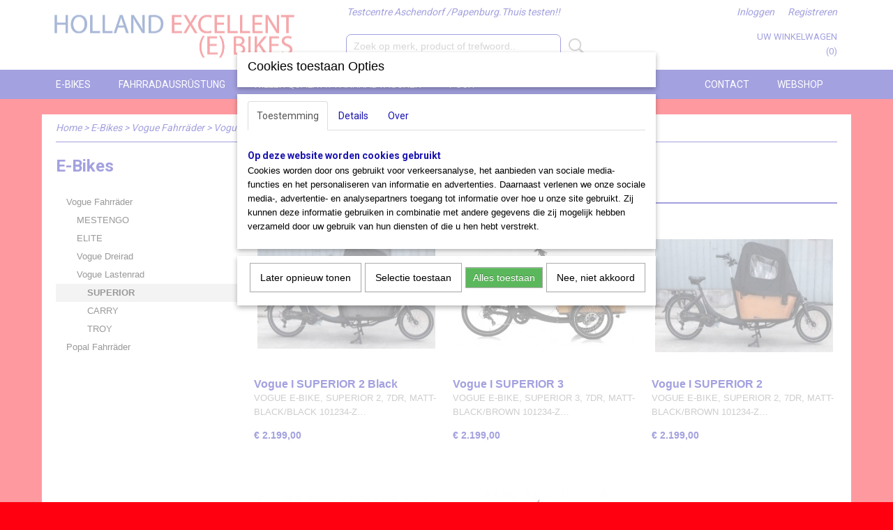

--- FILE ---
content_type: text/html; charset=UTF-8
request_url: https://www.hollandexcellentebikes.de/webshop/e-bikes/vogue-fahrrader/vogue-lastenrad/superior/
body_size: 8167
content:
<!DOCTYPE html>
<html lang="nl" prefix="og: http://ogp.me/ns#">
<head>
  <script src="/core/javascript/polyfills/polyfills-transpiled.js" defer nomodule></script>
  <meta name="keywords" content=""/>
  <meta name="description" content=""/>
  <meta name="language" content="nl"/>
  <meta name="charset" content="UTF-8"/>
  <meta name="author" content="Shoppagina"/>
  <meta name="generator" content="IZICMS2.0"/>
  <link href="/service/xml/News/atom.xml" rel="alternate" title="Alle berichten"/>
  <link href="/data/cache/compressedIncludes/compressedIncludes_2367132580_55a6c441d4feb17b6c4b5e8cd74eb114.css" rel="stylesheet" media="all"/>
  <link href="https://fonts.googleapis.com/css?family=Roboto:400,700&amp;r=3788&amp;fp=" rel="stylesheet" media="screen"/>
  <script src="/core/javascript/mootools/mootools-core-1.6.0-transpiled.js?r=3788&amp;fp=4640980f"></script>
  <script src="/core/javascript/mootools/mootools-more-1.6.0-transpiled.js?r=3788&amp;fp=4640980f"></script>
  <script src="/core/javascript/lib/helper/LocaleGlobal-minified.js?r=3788&amp;fp=4640980f" type="module"></script>
  <script src="/core/javascript/lib/helper/LocaleGlobal-transpiled.js?r=3788&amp;fp=4640980f" defer nomodule></script>
  <script src="/modules/Shop/templates/bootstrap/js/pixeldensity-transpiled.js?r=3788&amp;fp=3147a899"></script>
  <script src="/modules/Shop/templates/bootstrap/js/cerabox/cerabox-transpiled.js?r=3788&amp;fp=3147a899"></script>
  <script src="/modules/Shop/templates/bootstrap/js/modal.js?r=3788&amp;fp=7fb270e5"></script>
  <script src="/modules/Shop/templates/bootstrap/js/product_attributes-transpiled.js?r=3788&amp;fp=3147a899"></script>
  <script src="/templates/responsive-1/js/product-behaviour-transpiled.js?r=3788&amp;fp=3147a899"></script>
  <script src="/modules/AfterSale/templates/default/js/cookiepolicy.js?r=3788&amp;fp=4d38d166"></script>
  <script src="/templates/responsive-1/js/touch-mootools-transpiled.js?r=3788&amp;fp=3147a899"></script>
  <script src="/templates/responsive-1/js/category-menu-transpiled.js?r=3788&amp;fp=3147a899"></script>
  <script src="/templates/responsive-1/js/columnizer-transpiled.js?r=3788&amp;fp=3147a899"></script>
  <script src="/templates/responsive-1/js/responsive-transpiled.js?r=3788&amp;fp=3147a899"></script>
  <script src="/templates/responsive-1/js/designListener-transpiled.js?r=3788&amp;fp=3147a899"></script>
  <script>/*<![CDATA[*/
    document.addEventListener('DOMContentLoaded',function(){
      var evt = document.createEvent('CustomEvent');evt.initCustomEvent( 'designchange', false, false, {"carousel_slide_duration":"5000ms","carousel_slide1_enabled":"-1","carousel_slide1_animation":"fade","carousel_slide1_button_text":"Fahrr\u00e4der","carousel_slide1_button_href":"\/","carousel_slide2_enabled":"-1","carousel_slide2_animation":"slide-up","carousel_slide2_button_text":"BEKIJK HET AANBOD","carousel_slide2_button_href":"https:\/\/www.hollandexcellentebikes.de\/webshop\/vogue-fahrrader\/","carousel_slide3_enabled":"1","carousel_slide3_animation":"slide-left","carousel_slide3_button_text":"","carousel_slide3_button_href":"\/","carousel_slide3_slogan":"","carousel_slide4_enabled":"-1","carousel_slide4_animation":"slide-down","carousel_slide4_button_text":"Fahrradausr\u00fcstung","carousel_slide4_button_href":"https:\/\/www.hollandexcellentebikes.de\/webshop\/fahrradausrustung\/","carousel_slide4_slogan":"","carousel_slide5_enabled":"-1","carousel_slide5_animation":"slide-right","carousel_slide5_button_text":"","carousel_slide5_button_href":"\/","carousel_slide5_slogan":"VOORBEELDSLIDE 5","carousel_slide1_full_image_link":"","carousel_slide1_slogan":"","carousel_slide2_full_image_link":"","carousel_slide2_slogan":"","carousel_slide3_full_image_link":"","carousel_slide4_full_image_link":"https:\/\/www.hollandexcellentebikes.de\/webshop\/fahrradausrustung\/","carousel_slide5_full_image_link":""} );document.dispatchEvent(evt);
      Locale.define('nl-NL','Core',{"cancel":"Annuleren","close":"Sluiten"});
      Locale.define('nl-NL','Shop',{"loading":"Een moment geduld alstublieft..","error":"Er is helaas een fout opgetreden.","added":"Toegevoegd","product_added_short":"&#x2713; Toegevoegd aan winkelwagen:","product_not_added":"Het product kon niet worden toegevoegd.","variation_not_given_short":"Kies de gewenste uitvoering:","attribute_dimension_error":"Het veld '%s' bevat een ongeldige waarde."});
      Locale.define('nl-NL','Cookie',{"cookie_option_heading":"Cookies toestaan Opties","cookie_option_footer":"<div class=buttons><a class='btn cookie-btn' id='cookie-showagain'>Later opnieuw tonen<\/a><a class='btn cookie-btn' id='allow-selection'>Selectie toestaan<\/a><a class='btn cookie-btn-selected' id='allow-all'>Alles toestaan<\/a><\/div>","cookie_option_body":"<div class='cookie-content' id='mainContent'><ul class='nav nav-tabs'><li><a href='#consent'>Toestemming<\/a><\/li><li><a href='#details'>Details<\/a><\/li><li><a href='#about'>Over<\/a><\/li><\/ul><div id='tabData[consent]' class='tabData'><h4 id='shp-cookie-settings'>Op deze website worden cookies gebruikt<\/h4><p>Cookies worden door ons gebruikt voor verkeersanalyse, het aanbieden van sociale media-functies en het personaliseren van informatie en advertenties. Daarnaast verlenen we onze sociale media-, advertentie- en analysepartners toegang tot informatie over hoe u onze site gebruikt. Zij kunnen deze informatie gebruiken in combinatie met andere gegevens die zij mogelijk hebben verzameld door uw gebruik van hun diensten of die u hen hebt verstrekt.<\/p><\/div><div id='tabData[details]' class='tabData'><div class='form-check align-items-center'><h4 id='shp-cookie-settings'>Noodzakelijk<\/h4><input class='form-check-input' type='checkbox' role='switch' id='shp-cookie-ncecessary' checked='checked' disabled='disabled'><\/div><p>Door essenti\u00eble functies zoals paginanavigatie en toegang tot beveiligde delen van de website mogelijk te maken, dragen noodzakelijke cookies bij aan de bruikbaarheid van een website. Deze cookies zijn essentieel voor de correcte werking van de website.<\/p><div class='form-check align-items-center'><h4 id='shp-cookie-settings'>Statistieken<\/h4><input class='form-check-input' type='checkbox' role='switch' id='shp-cookie-statistics' checked='checked'><\/div><p>Statistische cookies verzamelen en verstrekken anonieme gegevens om website-eigenaren te helpen begrijpen hoe gebruikers omgaan met hun sites.<\/p><div class='form-check align-items-center'><h4 id='shp-cookie-settings'>Marketing<\/h4><input class='form-check-input' type='checkbox' role='switch' id='shp-cookie-marketing'><\/div><p>Er worden cookies voor marketingdoeleinden gebruikt om websitegebruikers te volgen. Het doel is om gebruikers relevante en interessante advertenties te tonen, waardoor deze waardevoller worden voor uitgevers en externe marketeers.<\/p><\/div><div id='tabData[about]' class='tabData'><p>Cookies zijn kleine tekstdocumenten die door websites kunnen worden gebruikt om de gebruikerservaring effici\u00ebnter te maken.<\/p><p>De wet bepaalt dat wij cookies op uw apparaat plaatsen als deze strikt noodzakelijk zijn voor de werking van deze website. Voor alle andere soorten cookies hebben wij uw toestemming nodig. wat betekent dat cookies die als noodzakelijk zijn gecategoriseerd, voornamelijk worden verwerkt op basis van AVG-art. 6 (1) (f). Alle overige cookies, dat wil zeggen die van de soorten voorkeuren en advertenties, worden verwerkt op basis van AVG-art. 6 (1) (a) AVG.<\/p><p>Deze website maakt gebruik van unieke soorten cookies. sommige cookies worden geplaatst via aanbiedingen van derden die op onze pagina's verschijnen.<\/p><p>Vermeld uw toestemmings-id en datum wanneer u contact met ons opneemt over uw toestemming.<\/p><\/div><\/div>","analyticsId":"","adwordId":"AW-"});
      Locale.use('nl-NL');
  });
  /*]]>*/</script>
  <title>SUPERIOR - Holland Excellent (E)-Bikes</title>
  <meta name="viewport" content="width=device-width, initial-scale=1.0, user-scalable=0, minimum-scale=1.0, maximum-scale=1.0"/>
</head>
<body itemscope itemtype="http://schema.org/WebPage">
<div id="top">
  <div id="topMenu" class="container">
    <div id="logo" onclick="document.location.href='/';"></div>
          <ul class="topMenu">
                  <li><a href="/no-title.html"></a></li>
                  <li><a href="/testcentre-aschendorf-papenburg.html">Testcentre Aschendorf /Papenburg.Thuis testen!!</a></li>
        
      </ul>
      
<div id="basket" class="show_profile">
      <ul>
              <li><a href="/profiel/inloggen.html" rel="nofollow">Inloggen</a></li>
        <li><a href="/profiel/registreren.html">Registreren</a></li>
                </ul>
      <div class="cart">
    <label><a href="/webshop/basket.html" class="basketLink">Uw winkelwagen</a></label>
    <span class="basketPrice">Geen producten <span class="basketAmount">(0)</span></span>
  </div>
</div>
<script type="text/javascript" src="//translate.google.com/translate_a/element.js?cb=googleTranslateElementInit"></script>
<script type="text/javascript">
function googleTranslateElementInit() {
  new google.translate.TranslateElement({
      pageLanguage: 'nl',
      //includedLanguages: 'nl,en,fr,de',
      includedLanguages : '',
      layout: google.translate.TranslateElement.InlineLayout.SIMPLE,
  }, 'google_translate_element');
}
</script>
      </div>
      
    <form action="/zoeken.html" method="get" class="search">
      <input class="query" placeholder="Zoek op merk, product of trefwoord.." type="text" name="q" value="" />
      <button type="submit" class="btn">Zoeken</button>
    </form>
  </div>
  
<div id="menu">
  <div class="container">
    
    <ul class="pull-right">
                                                                                                                                                                                                              
                  <li class=" pull-right"><a href="/webshop/">Webshop</a></li>
                                        
                  <li class=" pull-right"><a href="/contact.html">Contact</a></li>
                                                                              
    </ul>
  
      <ul class="categories">
                          <li class="">
          <a class="dropdown-toggle" href="/webshop/e-bikes/">E-Bikes <b class="caret"></b></a>
            <div class="dropdown">
              <a class="dropdown-heading" href="/webshop/e-bikes/">E-Bikes</a>
              <ul>
                                              <li class="active"><a href="/webshop/e-bikes/vogue-fahrrader/" title="Vogue Fahrräder">Vogue Fahrräder</a></li>
                                              <li ><a href="/webshop/e-bikes/popal-fahrrader/" title="Popal Fahrräder">Popal Fahrräder</a></li>
              
              </ul>
            </div>
          </li>
                              <li class="">
          <a class="dropdown-toggle" href="/webshop/fahrradausrustung/">Fahrradausrüstung <b class="caret"></b></a>
            <div class="dropdown">
              <a class="dropdown-heading" href="/webshop/fahrradausrustung/">Fahrradausrüstung</a>
              <ul>
                                              <li ><a href="/webshop/fahrradausrustung/fahrradtaschen/" title="Fahrradtaschen">Fahrradtaschen</a></li>
                                              <li ><a href="/webshop/fahrradausrustung/fahrradkorbe/" title="Fahrradkörbe">Fahrradkörbe</a></li>
              
              </ul>
            </div>
          </li>
                              <li class="">
          <a class="dropdown-toggle" href="/webshop/willex/">Willex Qualität Fahrradtaschen <b class="caret"></b></a>
            <div class="dropdown">
              <a class="dropdown-heading" href="/webshop/willex/">Willex Qualität Fahrradtaschen</a>
              <ul>
                                              <li ><a href="/webshop/willex/shoppers/" title="Shoppers">Shoppers</a></li>
                                              <li ><a href="/webshop/willex/forenzentaschen/" title="Pendeltaschen">Pendeltaschen</a></li>
                                              <li ><a href="/webshop/willex/doppelte-taschen/" title="Doppelte Taschen">Doppelte Taschen</a></li>
                                              <li ><a href="/webshop/willex/doppelte-bisonyl-taschen/" title="Doppelte Bisonyl Taschen">Doppelte Bisonyl Taschen</a></li>
                                              <li ><a href="/webshop/willex/doppelte-canvas-taschen/" title="Doppelte Canvas Taschen">Doppelte Canvas Taschen</a></li>
                                              <li ><a href="/webshop/willex/sporttaschen/" title="Sporttaschen">Sporttaschen</a></li>
                                              <li ><a href="/webshop/willex/sporttaschen-300/" title="Sporttaschen 300">Sporttaschen 300</a></li>
                                              <li ><a href="/webshop/willex/sporttaschen-800/" title="Sporttaschen 800">Sporttaschen 800</a></li>
              
              </ul>
            </div>
          </li>
                                <li class=""><a href="/webshop/puch/">PUCH</a></li>
              
          </ul>
      </div>
</div>
<div class="visible-phone mobileHeader">
  <a href="#" class="openMobileMenu"></a>
  <form action="/zoeken.html" method="get" class="search">
    <input class="query" type="text" name="q" value="" />
    <button type="submit" class="btn">Zoeken</button>
  </form>
</div>
<script type="text/javascript">
  // Make the update menu function global
  var updateMenu = {};
  var category_menu;
  window.addEvent( 'domready', function ()
  {
    var elements = $$('.dropdown-toggle');
    var closeTimeout;
    var opt = {
      translations:{
        TEMPLATE_OTHER_CATEGORIES:'Overige categorie&euml;n',
        TEMPLATE_MENU_OVERFLOW_LABEL: '+'
      }
    }
    // Emulate hover in JS so we can control the hover behaviour on mobile browsers
    var ios10fix = false; // IOS10 has a bug where it triggers an extra click event on the location of the finger (even when mouseup is stopped) in the menu when it has less than 8 items...
    $('menu').getElements( 'a' ).each( function ( el ) {
      el.addEvent( 'mouseenter', function () { this.addClass('hover'); } );
      el.addEvent( 'mouseleave', function () { this.removeClass('hover'); } );
      el.addEvent( 'click', function ( e ) { if ( ios10fix ) e.stop(); } );
    } );
    // Global function to add drop-down behaviour to newly added menu items
    updateMenu = function () {
      var newElements = $$('.dropdown-toggle');
      newElements.each( function ( el ) {
        if ( -1 === elements.indexOf( el ) ) {
          el.addEvent( 'mouseenter', function () { el.addClass('hover'); } );
          el.addEvent( 'mouseleave', function () { el.removeClass('hover'); } );
          addMenuBehaviour( el );
        }
      } );
      // Add new elements to local list
      elements = newElements;
    }
    var addMenuBehaviour = function ( el ) {
      // Handle opening the menu
      el.addEvent( 'mouseover', openMenu );
      // Handle delayed menu close after mouse leave
      el.getParent('li').addEvent('mouseleave', function () {
        // Don't close when hovering a submenu-enabled item in the '+' menu
        if ( el.getParent( '.__all_categories' ) && el.getParent( '.dropdown' ) ) return;
        // Ignore mouseleave events when in mobile mode (needed for windows phone)
        if ( document.body.hasClass( 'mobile' ) ) return;
        closeTimeout = setTimeout( closeAll, 300 );
      } );
      el.getParent('li').addEvent('mouseenter', function () {
        clearTimeout( closeTimeout );
      } );
      // Also open menu on tap
      el.addEvent( 'tap', function ( e ) {
        if ( e.type == 'touchend' ) {
          openMenu.call(el, e);
          ios10fix = true;
          setTimeout( function () { ios10fix = false; }, 500 );
        }
      } );
    }
    var closeAll = function () {
      elements.getParent().removeClass('open');
      clearTimeout( closeTimeout );
    }
    var openMenu = function (e) {
      // Ignore mouseover events when in mobile mode
      if ( e.type == 'mouseover' && document.body.hasClass( 'mobile' ) ) return;
      if ( this.getParent( '.__all_categories' ) && this.getParent( '.dropdown' ) ) {
        if ( e.type == "touchend" ) document.location.href = this.get('href'); // Feign a click for touch actions (emulated click is blocked)
        return true;
      }
      // Already open.. Close when in mobile mode
      if ( this.getParent( 'li.open' ) ) {
        if ( e.type == "touchend" ) {
          closeAll();
        }
        return;
      }
      // Close all menu's
      elements.getParent().removeClass('open');
      // Prevent unexpected closing
      clearTimeout( closeTimeout );
      // Skip if disabled
      if ( this.hasClass('disabled') || this.match(':disabled') ) return;
      var dropdownMenu = this.getParent().getElement( '.dropdown' );
      if ( !dropdownMenu || !dropdownMenu.getElement('li') ) return; // Skip if empty
      dropdownMenu.setStyle( 'visibility', 'hidden' );
      this.getParent().addClass('open'); // open up selected
      var paddingTop = dropdownMenu.getStyle( 'padding-top' ).toInt();
      var dropdownMenuHeight = dropdownMenu.getSize().y - paddingTop - dropdownMenu.getStyle( 'padding-bottom' ).toInt();
      dropdownMenu.setStyles( {height:0,visibility:'visible', paddingTop: paddingTop + 10} );
      dropdownMenu.set( 'morph', {duration: 300, transition: 'sine:out', onComplete:function () { dropdownMenu.setStyle( 'height', 'auto' ); } } );
      dropdownMenu.morph( {height:dropdownMenuHeight, paddingTop: paddingTop} );
    };
    // Add behaviour to all drop-down items
    elements.each( addMenuBehaviour );
    // Init category menu
    category_menu = new CategoryMenu( opt );
  } );
</script>
  
  <div id="breadcrumbs" class="container">
    <div class="border-bottom">
      <a href="/" title="Home">Home</a> &gt; <a href="/webshop/e-bikes/" title="E-Bikes">E-Bikes</a> &gt; <a href="/webshop/e-bikes/vogue-fahrrader/" title="Vogue Fahrräder">Vogue Fahrräder</a> &gt; <a href="/webshop/e-bikes/vogue-fahrrader/vogue-lastenrad/" title="Vogue Lastenrad">Vogue Lastenrad</a> &gt; <a href="/webshop/e-bikes/vogue-fahrrader/vogue-lastenrad/superior/" title="SUPERIOR">SUPERIOR</a>
    </div>
  </div>
<div class="container" id="site">
  <div class="row">
          <div class="span3">
        
    
<div class="categoryMenu">
  <h2>E-Bikes</h2>
  <ul>
            <li >
      <a href="/webshop/e-bikes/vogue-fahrrader/" title="Vogue Fahrräder">Vogue Fahrräder</a>
    
                        <ul>
      
                      <li >
                  <a href="/webshop/e-bikes/vogue-fahrrader/mestengo/" title="MESTENGO">MESTENGO</a>
                </li>
                      <li >
                  <a href="/webshop/e-bikes/vogue-fahrrader/elite/" title="ELITE">ELITE</a>
                </li>
                      <li >
                  <a href="/webshop/e-bikes/vogue-fahrrader/vogue-dreirad/" title="Vogue Dreirad">Vogue Dreirad</a>
                </li>
                      <li >
                  <a href="/webshop/e-bikes/vogue-fahrrader/vogue-lastenrad/" title="Vogue Lastenrad">Vogue Lastenrad</a>
          <ul>
            <li class="active">
      <a href="/webshop/e-bikes/vogue-fahrrader/vogue-lastenrad/superior/" title="SUPERIOR">SUPERIOR</a>
    
    
        </li>
                <li >
      <a href="/webshop/e-bikes/vogue-fahrrader/vogue-lastenrad/carry/" title="CARRY">CARRY</a>
    
    
        </li>
                <li >
      <a href="/webshop/e-bikes/vogue-fahrrader/vogue-lastenrad/troy/" title="TROY">TROY</a>
    
    
        </li>
      
</ul>
                </li>
      
            </ul>
          
        </li>
                <li >
      <a href="/webshop/e-bikes/popal-fahrrader/" title="Popal Fahrräder">Popal Fahrräder</a>
    
    
        </li>
      
</ul>
</div>
  
      </div>
      <div class="span9">
        <div class="iziSection" id="section_main"><div id="section_main_0" class="ShopModule iziModule"><div class="basketAction iziAction">
<div id="basket" class="show_profile">
      <ul>
              <li><a href="/profiel/inloggen.html" rel="nofollow">Inloggen</a></li>
        <li><a href="/profiel/registreren.html">Registreren</a></li>
                </ul>
      <div class="cart">
    <label><a href="/webshop/basket.html" class="basketLink">Uw winkelwagen</a></label>
    <span class="basketPrice">Geen producten <span class="basketAmount">(0)</span></span>
  </div>
</div>
<script type="text/javascript" src="//translate.google.com/translate_a/element.js?cb=googleTranslateElementInit"></script>
<script type="text/javascript">
function googleTranslateElementInit() {
  new google.translate.TranslateElement({
      pageLanguage: 'nl',
      //includedLanguages: 'nl,en,fr,de',
      includedLanguages : '',
      layout: google.translate.TranslateElement.InlineLayout.SIMPLE,
  }, 'google_translate_element');
}
</script><div class='clear'></div></div></div><div id="section_main_1" class="ShopModule iziModule"><div class="categoryOverviewAction iziAction">
                                                  
  
  <div class="pagination-options">
  
  <form method="get">
      
    Sorteer op: &nbsp;
    <select name="sorting" onchange="this.form.submit();">
          <option value="weight|asc" selected="selected">Standaard volgorde (oplopend)</option>
          <option value="weight|desc">Standaard volgorde (aflopend)</option>
          <option value="sale_price|asc">Prijs (oplopend)</option>
          <option value="sale_price|desc">Prijs (aflopend)</option>
          <option value="discount_price|asc">Korting (oplopend)</option>
          <option value="discount_price|desc">Korting (aflopend)</option>
          <option value="name|asc">Naam (oplopend)</option>
          <option value="name|desc">Naam (aflopend)</option>
          <option value="available|asc">Beschikbaar (oplopend)</option>
          <option value="available|desc">Beschikbaar (aflopend)</option>
    
    </select>
  
      <div class="pagination right">
        </div>
  
  
  <div class="clearfix"></div>
      <hr />
    </form>
</div>
  <div class="row">
          
  
<div class="span3 product">
  <div class="thumbnail">
      <div class="product-ribbon">
        </div>
      <a href="/webshop/e-bikes/vogue-fahrrader/vogue-lastenrad/superior/detail/208/vogue-i-superior-2-black.html" title="Vogue I SUPERIOR 2 Black" data-background="/data/upload/Shop/images/255x1000x0_vogue-i-superior-2-black.jpg"></a>
  </div>
  <span class="name">Vogue I SUPERIOR 2 Black</span>
  <span class="desc"> VOGUE E-BIKE, SUPERIOR 2, 7DR, MATT-BLACK/BLACK 101234-Z&#8230;</span>
  <div class="price">
        <span class="price">&euro; 2.199,00</span>
    </div>
  <div class="focussedDetails">
    
    
    <div class="buttons">
                        <a class="btn buy disabled" href="#" disabled>In winkelwagen</a>
                <a class="detail" href="/webshop/e-bikes/vogue-fahrrader/vogue-lastenrad/superior/detail/208/vogue-i-superior-2-black.html" title="Vogue I SUPERIOR 2 Black">Meer info &gt;</a>
          </div>
  </div>
</div>
          
  
<div class="span3 product">
  <div class="thumbnail">
      <div class="product-ribbon">
        </div>
      <a href="/webshop/e-bikes/vogue-fahrrader/vogue-lastenrad/superior/detail/206/vogue-i-superior-3.html" title="Vogue I SUPERIOR 3" data-background="/data/upload/Shop/images/255x1000x0_vogue-i-superior-3.jpg"></a>
  </div>
  <span class="name">Vogue I SUPERIOR 3</span>
  <span class="desc"> VOGUE E-BIKE, SUPERIOR 3, 7DR, MATT-BLACK/BROWN 101234-Z&#8230;</span>
  <div class="price">
        <span class="price">&euro; 2.199,00</span>
    </div>
  <div class="focussedDetails">
    
    
    <div class="buttons">
                        <a class="btn buy disabled" href="#" disabled>In winkelwagen</a>
                <a class="detail" href="/webshop/e-bikes/vogue-fahrrader/vogue-lastenrad/superior/detail/206/vogue-i-superior-3.html" title="Vogue I SUPERIOR 3">Meer info &gt;</a>
          </div>
  </div>
</div>
          
  
<div class="span3 product">
  <div class="thumbnail">
      <div class="product-ribbon">
        </div>
      <a href="/webshop/e-bikes/vogue-fahrrader/vogue-lastenrad/superior/detail/205/vogue-i-superior-2.html" title="Vogue I SUPERIOR 2" data-background="/data/upload/Shop/images/255x1000x0_vogue-i-superior-2.jpg"></a>
  </div>
  <span class="name">Vogue I SUPERIOR 2</span>
  <span class="desc"> VOGUE E-BIKE, SUPERIOR 2, 7DR, MATT-BLACK/BROWN 101234-Z&#8230;</span>
  <div class="price">
        <span class="price">&euro; 2.199,00</span>
    </div>
  <div class="focussedDetails">
    
    
    <div class="buttons">
                        <a class="btn buy disabled" href="#" disabled>In winkelwagen</a>
                <a class="detail" href="/webshop/e-bikes/vogue-fahrrader/vogue-lastenrad/superior/detail/205/vogue-i-superior-2.html" title="Vogue I SUPERIOR 2">Meer info &gt;</a>
          </div>
  </div>
</div>
          
  
<div class="span3 product">
  <div class="thumbnail">
      <div class="product-ribbon">
        </div>
      <a href="/webshop/e-bikes/vogue-fahrrader/vogue-lastenrad/superior/detail/204/vogue-i-superior-deluxe-black.html" title="Vogue I SUPERIOR DELUXE Black" data-background="/data/upload/Shop/images/255x1000x0_vogue-i-superior-deluxe-black.jpg"></a>
  </div>
  <span class="name">Vogue I SUPERIOR DELUXE Black</span>
  <span class="desc"> VOGUE E-BIKE, SUPERIOR 3 (DELUXE) M420, 8SP SHIMANO,&#8230;</span>
  <div class="price">
        <span class="price">&euro; 2.999,00</span>
    </div>
  <div class="focussedDetails">
    
    
    <div class="buttons">
                        <a class="btn buy disabled" href="#" disabled>In winkelwagen</a>
                <a class="detail" href="/webshop/e-bikes/vogue-fahrrader/vogue-lastenrad/superior/detail/204/vogue-i-superior-deluxe-black.html" title="Vogue I SUPERIOR DELUXE Black">Meer info &gt;</a>
          </div>
  </div>
</div>
          
  
<div class="span3 product">
  <div class="thumbnail">
      <div class="product-ribbon">
        </div>
      <a href="/webshop/e-bikes/vogue-fahrrader/vogue-lastenrad/superior/detail/203/vogue-i-superior-deluxe.html" title="Vogue I SUPERIOR DELUXE" data-background="/data/upload/Shop/images/255x1000x0_vogue-i-superior-deluxe.jpg"></a>
  </div>
  <span class="name">Vogue I SUPERIOR DELUXE</span>
  <span class="desc"> VOGUE E-BIKE, SUPERIOR 3 (DELUXE) M420, 8SP SHIMANO,&#8230;</span>
  <div class="price">
        <span class="price">&euro; 2.999,00</span>
    </div>
  <div class="focussedDetails">
    
    
    <div class="buttons">
                        <a class="btn buy disabled" href="#" disabled>In winkelwagen</a>
                <a class="detail" href="/webshop/e-bikes/vogue-fahrrader/vogue-lastenrad/superior/detail/203/vogue-i-superior-deluxe.html" title="Vogue I SUPERIOR DELUXE">Meer info &gt;</a>
          </div>
  </div>
</div>
          
  
<div class="span3 product">
  <div class="thumbnail">
      <div class="product-ribbon">
        </div>
      <a href="/webshop/e-bikes/vogue-fahrrader/vogue-lastenrad/superior/detail/207/vogue-i-superior-3-black.html" title="Vogue I SUPERIOR 3 Black" data-background="/data/upload/Shop/images/255x1000x0_vogue-i-superior-3-black.jpg"></a>
  </div>
  <span class="name">Vogue I SUPERIOR 3 Black</span>
  <span class="desc"> VOGUE E-BIKE, SUPERIOR 3, 7DR, MATT-BLACK/BLACK 101234-Z&#8230;</span>
  <div class="price">
        <span class="price">&euro; 2.199,00</span>
    </div>
  <div class="focussedDetails">
    
    
    <div class="buttons">
                        <a class="btn buy disabled" href="#" disabled>In winkelwagen</a>
                <a class="detail" href="/webshop/e-bikes/vogue-fahrrader/vogue-lastenrad/superior/detail/207/vogue-i-superior-3-black.html" title="Vogue I SUPERIOR 3 Black">Meer info &gt;</a>
          </div>
  </div>
</div>
    
  </div>
  <div class="pagination-options">
  
  <form method="get">
  
      <div class="pagination right">
        </div>
  
  
  <div class="clearfix"></div>
    </form>
</div>
<div class='clear'></div></div></div></div>
      </div>
      </div>
  <div class="row">
    <div class="span12"><div class="iziSection iziStaticSection" id="section_footer"></div></div>
  </div>
</div>
  
  
    
  
  
                                                              
  <footer>
    <div class="container">
      <div class="row">
              <div class="span3" id="footer_menu">
          <h3>Informatie</h3>
          <ul>
                                                          <li>
                <a href="/contact.html">Contact</a>
              </li>
                                                                                                                                                          
          </ul>
        </div>
              
                    
      <div class="span3" id="footer_categories">
                  <h3>Categorie&euml;n</h3>
          <ul>
                          <li><a href="/webshop/e-bikes/">E-Bikes</a></li>
                          <li><a href="/webshop/fahrradausrustung/">Fahrradausrüstung</a></li>
                          <li><a href="/webshop/willex/">Willex Qualität Fahrradtaschen</a></li>
                          <li><a href="/webshop/puch/">PUCH</a></li>
            
          </ul>
          <script type="text/javascript">
            window.addEvent( 'domready', function () {
              category_columnizer = new ListColumnizer( { list:document.getElement( "footer #footer_categories ul" ), gridColumns: 3, minColumnWidth: 180 } );
            } );
          </script>
              </div>
              <div class="span3">
          <div class="iziSection iziStaticSection" id="section_footerColumn"><div id="section_footerColumn_0" class="ShopModule iziModule"><div class="menuAction iziAction">
<div class="categoryMenu">
  <h2>Categorie&euml;n</h2>
  <ul>
            <li >
      <a href="/webshop/e-bikes/" title="E-Bikes">E-Bikes</a>
    
                        <ul>
      
                      <li >
                  <a href="/webshop/e-bikes/vogue-fahrrader/" title="Vogue Fahrräder">Vogue Fahrräder</a>
          <ul>
            <li >
      <a href="/webshop/e-bikes/vogue-fahrrader/mestengo/" title="MESTENGO">MESTENGO</a>
    
    
        </li>
                <li >
      <a href="/webshop/e-bikes/vogue-fahrrader/elite/" title="ELITE">ELITE</a>
    
    
        </li>
                <li >
      <a href="/webshop/e-bikes/vogue-fahrrader/vogue-dreirad/" title="Vogue Dreirad">Vogue Dreirad</a>
    
    
        </li>
                <li >
      <a href="/webshop/e-bikes/vogue-fahrrader/vogue-lastenrad/" title="Vogue Lastenrad">Vogue Lastenrad</a>
    
                        <ul>
      
                      <li class="active">
                  <a href="/webshop/e-bikes/vogue-fahrrader/vogue-lastenrad/superior/" title="SUPERIOR">SUPERIOR</a>
                </li>
                      <li >
                  <a href="/webshop/e-bikes/vogue-fahrrader/vogue-lastenrad/carry/" title="CARRY">CARRY</a>
                </li>
                      <li >
                  <a href="/webshop/e-bikes/vogue-fahrrader/vogue-lastenrad/troy/" title="TROY">TROY</a>
                </li>
      
            </ul>
          
        </li>
      
</ul>
                </li>
                      <li >
                  <a href="/webshop/e-bikes/popal-fahrrader/" title="Popal Fahrräder">Popal Fahrräder</a>
                </li>
      
            </ul>
          
        </li>
                <li >
      <a href="/webshop/fahrradausrustung/" title="Fahrradausrüstung">Fahrradausrüstung</a>
    
                        <ul>
      
                      <li >
                  <a href="/webshop/fahrradausrustung/fahrradtaschen/" title="Fahrradtaschen">Fahrradtaschen</a>
                </li>
                      <li >
                  <a href="/webshop/fahrradausrustung/fahrradkorbe/" title="Fahrradkörbe">Fahrradkörbe</a>
                </li>
      
            </ul>
          
        </li>
                <li >
      <a href="/webshop/willex/" title="Willex Qualität Fahrradtaschen">Willex Qualität Fahrradtaschen</a>
    
                        <ul>
      
                      <li >
                  <a href="/webshop/willex/shoppers/" title="Shoppers">Shoppers</a>
                </li>
                      <li >
                  <a href="/webshop/willex/forenzentaschen/" title="Pendeltaschen">Pendeltaschen</a>
                </li>
                      <li >
                  <a href="/webshop/willex/doppelte-taschen/" title="Doppelte Taschen">Doppelte Taschen</a>
                </li>
                      <li >
                  <a href="/webshop/willex/doppelte-bisonyl-taschen/" title="Doppelte Bisonyl Taschen">Doppelte Bisonyl Taschen</a>
                </li>
                      <li >
                  <a href="/webshop/willex/doppelte-canvas-taschen/" title="Doppelte Canvas Taschen">Doppelte Canvas Taschen</a>
                </li>
                      <li >
                  <a href="/webshop/willex/sporttaschen/" title="Sporttaschen">Sporttaschen</a>
                </li>
                      <li >
                  <a href="/webshop/willex/sporttaschen-300/" title="Sporttaschen 300">Sporttaschen 300</a>
                </li>
                      <li >
                  <a href="/webshop/willex/sporttaschen-800/" title="Sporttaschen 800">Sporttaschen 800</a>
                </li>
      
            </ul>
          
        </li>
                <li >
      <a href="/webshop/puch/" title="PUCH">PUCH</a>
    
    
        </li>
      
</ul>
</div>
<div class='clear'></div></div></div></div>
        </div>
      
              <div class="span3" id="payment_methods">
          <h3>Betaalmethodes</h3>
          
<ul class="payment-methods">
    <li class="sprite-banktransfer" title="Banktransfer"></li>
  
</ul>
        </div>
            </div>
    </div>
  </footer>
  <p class="copyright">
      
      
    &copy; 2026 www.hollandexcellentebikes.de
        - Powered by Shoppagina.nl
    </p>
  
  
<div id="cookiepolicy" class="cookiepolicy-type-2">
  <div class="container"> 
    <div class="message"><p>Wij maken gebruik van cookies om onze website te verbeteren, om het verkeer op de website te analyseren, om de website naar behoren te laten werken en voor de koppeling met social media. Door op Ja te klikken, geef je toestemming voor het plaatsen van alle cookies zoals omschreven in onze privacy- en cookieverklaring.</p></div>
    <div class="buttons">
      <a href="#cookiepolicy-options" class="btn btn-success">Cookie Opties</a>
      <a href="#cookiepolicy-accept" class="btn btn-success">Ja, ik ga akkoord</a>
      <a href="#cookiepolicy-deny" class="btn">Nee, niet akkoord</a>
    </div>
  </div>
</div>
</body>
</html>
